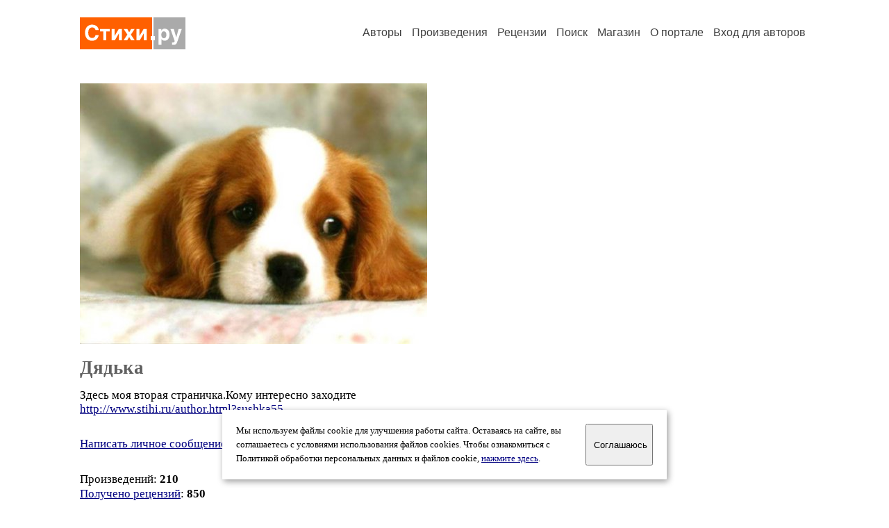

--- FILE ---
content_type: text/html; charset=windows-1251
request_url: https://stihi.ru/avtor/shurka55
body_size: 11829
content:
<head>
<meta http-equiv="Content-Type" content="text/html" />
<meta name="viewport" content="width=device-width, initial-scale=1.0" />
<meta http-equiv="X-Frame-Options" content="deny" />
<meta name="DESCRIPTION" content="Портал предоставляет авторам возможность свободной публикации и обсуждения произведений современной поэзии." />
<meta name="Keywords" content="стихи стихотворение поэзия поэт поэтический лирика автор литература творчество журнал" />
<meta name="title" content="Дядька / Стихи.ру" />
<title>Дядька / Стихи.ру</title>
<link rel="stylesheet" href="/styles/s_main_14.css">
<script language="JavaScript" src="/styles/p_main_2.js"></script>
</head>

<body bgcolor="#FFFFFF" text="#000000" link="#000080" vlink="#505050" alink="#FF0000" marginheight="0" marginwidth="0" topmargin="0" leftmargin="0">



<div id="container">

  <div id="header">
    <div class="line1">
      <div class="headlogo"><a href="/"><img src="/images/stihi.svg" alt="Стихи.ру" title="Стихи.ру"></a></div>
      <ul class="headmenu">
        <li><a href="/authors/">Авторы</a></li>
        <li><a href="/poems/">Произведения</a></li>
        <li><a href="/board/">Рецензии</a></li>
        <li><a href="/search.html">Поиск</a></li>
        <li><a href="https://shop.stihi.ru/">Магазин</a></li>
        <li><a href="https://o.stihi.ru/"><nobr>О портале</nobr></a></li>
        <li><a href="/login/">Вход для авторов</a></li>      </ul>
    </div>
  </div>
  <div class="maintext">
  <index>
<span class="authorsphoto"><img src="/photos/shurka55.jpg" border="0" alt="Дядька"></span><br>
<h1>Дядька</h1>
<div ID="textlink">Здесь моя вторая страничка.Кому интересно заходите<br>
<a href="http://www.stihi.ru/author.html?sushka55">http://www.stihi.ru/author.html?sushka55</a><br>
</div>

<div ID="textlink"><a href="/login/messages.html?shurka55">Написать личное сообщение</a> &nbsp;&nbsp; <a href="/recommend.html?shurka55">Добавить в список избранных</a></div>

<p style="margin-left:20px">
Произведений: <b>210</b><br>
<a href="/rec_author.html?shurka55">Получено рецензий</a>: <b>850</b><br>
<a href="/rec_writer.html?shurka55">Написано рецензий</a>: <b>475</b><br>
<a href="/readers.html?shurka55">Читателей</a>: <b>19130</b><br>
</p>
<h2>Произведения</h2>

<ul type="square" style="color:#404040">
<li><a href="/2015/06/20/1577" class="poemlink">Посвящение</a> <small>- любовная лирика, 20.06.2015 07:09</small></li>
<li><a href="/2010/12/27/10066" class="poemlink">Слегка горчит рябиновый кисель...</a> <small>- любовная лирика, 27.12.2010 23:38</small></li>
<li><a href="/2010/12/22/8185" class="poemlink">С добрым утром...</a> <small>- любовная лирика, 22.12.2010 21:26</small></li>
<li><a href="/2009/08/01/5167" class="poemlink">Единственная любовь...</a> <small>- философская лирика, 01.08.2009 20:27</small></li>
<li><a href="/2009/08/01/5114" class="poemlink">Хочу...</a> <small>- любовная лирика, 01.08.2009 20:20</small></li>
<li><a href="/2009/08/01/5077" class="poemlink">Сказка-ночь</a> <small>- любовная лирика, 01.08.2009 20:16</small></li>
<li><a href="/2009/08/01/5046" class="poemlink">Полночь.</a> <small>- пейзажная лирика, 01.08.2009 20:12</small></li>
<li><a href="/2008/07/02/2811" class="poemlink">И будет снова... На стих Ольги Горн</a> <small>- любовная лирика, 02.07.2008 17:27</small></li>
<li><a href="/2008/06/20/782" class="poemlink">Ты прилетай.</a> <small>- любовная лирика, 20.06.2008 07:28</small></li>
<li><a href="/2008/06/11/2223" class="poemlink">Последняя любовь..?</a> <small>- любовная лирика, 11.06.2008 14:21</small></li>
<li><a href="/2008/05/16/499" class="poemlink">Где вечный рай...</a> <small>- религиозная лирика, 16.05.2008 05:04</small></li>
<li><a href="/2008/02/07/2703" class="poemlink">Звенит нетронутая высь...</a> <small>- любовная лирика, 07.02.2008 16:40</small></li>
<li><a href="/2008/01/11/657" class="poemlink">Случайность.</a> <small>- любовная лирика, 11.01.2008 06:22</small></li>
<li><a href="/2008/01/10/1331" class="poemlink">Я дыханьем твоим награжден...</a> <small>- любовная лирика, 10.01.2008 10:50</small></li>
<li><a href="/2008/01/08/3104" class="poemlink">Твоих глаз колдовских свеченье</a> <small>- любовная лирика, 08.01.2008 19:31</small></li>
<li><a href="/2007/10/25/2279" class="poemlink">Банальный сюжет. На Дачный роман Зенцова</a> <small>- любовная лирика, 25.10.2007 18:09</small></li>
<li><a href="/2008/01/08/2196" class="poemlink">Перевод на украинский.</a> <small>- философская лирика, 08.01.2008 15:21</small></li>
<li><a href="/2007/11/24/644" class="poemlink">Женская правда..?</a> <small>- любовная лирика, 24.11.2007 05:41</small></li>
<li><a href="/2007/10/30/2166" class="poemlink">Мне не дано</a> <small>- любовная лирика, 30.10.2007 17:41</small></li>
<li><a href="/2007/10/26/2640" class="poemlink">Принц и нищий</a> <small>- иронические стихи, 26.10.2007 19:42</small></li>
<li><a href="/2007/10/25/2538" class="poemlink">Ангел</a> <small>- городская лирика, 25.10.2007 19:44</small></li>
<li><a href="/2007/10/25/525" class="poemlink">Гадалке...</a> <small>- философская лирика, 25.10.2007 07:15</small></li>
<li><a href="/2007/10/19/447" class="poemlink">Сокровенное...</a> <small>- любовная лирика, 19.10.2007 05:32</small></li>
<li><a href="/2007/10/19/442" class="poemlink">Я приду.</a> <small>- любовная лирика, 19.10.2007 05:18</small></li>
<li><a href="/2007/10/16/2623" class="poemlink">На Свет любви Светланы Кулинич</a> <small>- любовная лирика, 16.10.2007 20:57</small></li>
<li><a href="/2007/09/30/1415" class="poemlink">Поколение. На стих Я - Человек 2 Марья Моревна</a> <small>- гражданская лирика, 30.09.2007 15:16</small></li>
<li><a href="/2007/09/13/424" class="poemlink">Вот так и знай...</a> <small>- любовная лирика, 13.09.2007 05:25</small></li>
<li><a href="/2007/09/12/1937" class="poemlink">Утро</a> <small>- пейзажная лирика, 12.09.2007 17:32</small></li>
<li><a href="/2007/07/01-475" class="poemlink">Вопрос вопросов...</a> <small>- философская лирика, 01.07.2007 06:29</small></li>
<li><a href="/2007/06/14-2004" class="poemlink">Не грусти</a> <small>- авторская песня, 14.06.2007 18:36</small></li>
<li><a href="/2007/06/10-457" class="poemlink">Пригласите меня посмотреть звездопад...</a> <small>- авторская песня, 10.06.2007 07:32</small></li>
</ul>
<div ID="bookheader"><a href="/avtor/shurka55&book=2#2">Прекрасней чем женщина </a> <font color="#404040"><small>(152)</small></font></div>
<div ID="bookheader"><a href="/avtor/shurka55&book=5#5">С миру по нитке...</a> <font color="#404040"><small>(6)</small></font></div>
<div ID="bookheader"><a href="/avtor/shurka55&book=3#3">Первые шаги...</a> <font color="#404040"><small>(5)</small></font></div>
<div ID="bookheader"><a href="/avtor/shurka55&book=1#1">Мысли вслух и про себя.</a> <font color="#404040"><small>(7)</small></font></div>
<div ID="bookheader"><a href="/avtor/shurka55&book=4#4">Бывает, но реже.</a> <font color="#404040"><small>(3)</small></font></div>
<div ID="bookheader"><a href="/avtor/shurka55&book=7#7">Всё равно о них.</a> <font color="#404040"><small>(6)</small></font></div>
<h3>Избранные авторы:</h3>
<div class="textlink"><a href="/avtor/svetlanaa" class="recomlink">Свет Мой</a>, <a href="/avtor/natalll1" class="recomlink">Марина Гербер</a>, <a href="/avtor/chernotamara" class="recomlink">Тамара Шумейко</a>, <a href="/avtor/sergey_msv" class="recomlink">Москаленко Сергей</a>, <a href="/avtor/legotinavera1" class="recomlink">Анастасия Ларецкая</a>, <a href="/avtor/natashalle" class="recomlink">Наталья Шалле</a>, <a href="/avtor/amvayner" class="recomlink">Александр Вайнерман</a>, <a href="/avtor/lanaviktoriy" class="recomlink">Светлана Непомнящая 3</a></div>
<!-- START Cookie-Alert -->
<div id="cookie_note">
<p class="toptext">Мы используем файлы cookie для улучшения работы сайта. Оставаясь на  сайте, вы соглашаетесь с условиями использования файлов cookies. Чтобы ознакомиться с Политикой обработки персональных данных и файлов cookie, <a href="https://o.stihi.ru/privacy" target="_blank">нажмите здесь</a>.</p>
<button class="button cookie_accept"><nobr>Соглашаюсь</nobr></button>
</div>
<script>checkCookies();</script>
<!-- END Cookie-Alert -->
  </index>
  </div>
  <div id="footer">
    <div class="footmenu">
      <a href="/authors/">Авторы</a>&nbsp;&nbsp; 
      <a href="/poems/">Произведения</a>&nbsp;&nbsp; 
      <a href="/board/">Рецензии</a>&nbsp;&nbsp; 
      <a href="/search.html">Поиск</a>&nbsp;&nbsp; 
      <a href="https://shop.stihi.ru/">Магазин</a>&nbsp;&nbsp; 
      <a href="/login/"><nobr>Вход для авторов</nobr></a>&nbsp;&nbsp; 
      <a href="https://o.stihi.ru/"><nobr>О портале</nobr></a>&nbsp;&nbsp;&nbsp;
      <a href="https://stihi.ru/">Стихи.ру</a>&nbsp;&nbsp; 
      <a href="https://proza.ru/">Проза.ру</a>
    </div>

    <table border="0" cellpadding="5" cellspacing="0" wspace="3" hspace="3" align="right">
      <tr>
       <td valign="top"><!--LiveInternet counter--><script type="text/javascript"><!--
document.write("<a href='https://www.liveinternet.ru/rating/ru/literature/' "+
"target=_blank><img src='//counter.yadro.ru/hit?t27.2;r"+
escape(document.referrer)+((typeof(screen)=="undefined")?"":
";s"+screen.width+"*"+screen.height+"*"+(screen.colorDepth?
screen.colorDepth:screen.pixelDepth))+";u"+escape(document.URL)+
";"+Math.random()+
"' alt='' title='LiveInternet: показано количество просмотров и"+
" посетителей' "+
"border='0' width='88' height='120'></a>")
//--></script><!--/LiveInternet-->
</td>
      </tr>
    </table>
    <p>Портал Стихи.ру предоставляет авторам возможность свободной публикации своих литературных произведений в сети Интернет на основании <a href="https://o.stihi.ru/dogovor">пользовательского договора</a>. Все авторские права на произведения принадлежат авторам и охраняются <a href="https://o.stihi.ru/pravo">законом</a>. Перепечатка произведений возможна только с согласия его автора, к которому вы можете обратиться на его авторской странице. Ответственность за тексты произведений авторы несут самостоятельно на основании <a href="https://o.stihi.ru/pravila">правил публикации</a> и <a href="https://o.stihi.ru/pravo">законодательства Российской Федерации</a>. Данные пользователей обрабатываются на основании <a href="https://o.stihi.ru/privacy">Политики обработки персональных данных</a>. Вы также можете посмотреть более подробную <a href="https://o.stihi.ru/">информацию о портале</a> и <a href="/help/">связаться с администрацией</a>.</p>
    <p>Ежедневная аудитория портала Стихи.ру &ndash; порядка 200 тысяч посетителей, которые в общей сумме просматривают более двух миллионов страниц по данным счетчика посещаемости, который расположен справа от этого текста. В каждой графе указано по две цифры: количество просмотров и количество посетителей.</p>
    <p>&copy; Все права принадлежат авторам, 2000-2026. &nbsp; Портал работает под эгидой <a href="https://rossp.ru/" target="_blank">Российского союза писателей</a>. <span style="color:#F00000">18+</span></p>
  </div>

<!-- Yandex.Metrika counter -->
<script type="text/javascript" >
   (function(m,e,t,r,i,k,a){m[i]=m[i]||function(){(m[i].a=m[i].a||[]).push(arguments)};
   m[i].l=1*new Date();k=e.createElement(t),a=e.getElementsByTagName(t)[0],k.async=1,k.src=r,a.parentNode.insertBefore(k,a)})
   (window, document, "script", "https://mc.yandex.ru/metrika/tag.js", "ym");

   ym(82264, "init", {
        clickmap:true,
        trackLinks:true,
        accurateTrackBounce:true
   });
</script>
<noscript><div><img src="https://mc.yandex.ru/watch/82264" style="position:absolute; left:-9999px;" alt="" /></div></noscript>
<!-- /Yandex.Metrika counter -->




<script type="text/javascript">
if((self.parent&&!(self.parent===self))&&(self.parent.frames.length!=0)){self.parent.location=document.location}
</script>

</div>

</body>
</html>
